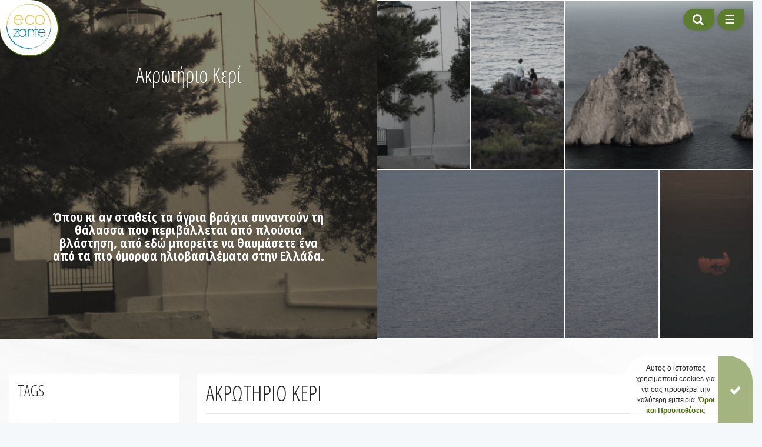

--- FILE ---
content_type: text/html; charset=UTF-8
request_url: https://ecozante.com/el/keri-cape
body_size: 6138
content:
<!DOCTYPE html>
<!--[if lt IE 7]>      <html class="no-js lt-ie9 lt-ie8 lt-ie7"> <![endif]-->
<!--[if IE 7]>         <html class="no-js lt-ie9 lt-ie8"> <![endif]-->
<!--[if IE 8]>         <html class="no-js lt-ie9"> <![endif]-->
<!--[if gt IE 8]><!-->
<html lang="el" class="no-js">
<!--<![endif]-->

<head>
    <meta charset="utf-8">
    <base href="https://ecozante.com/el">
    <meta http-equiv="X-UA-Compatible" content="IE=edge">
    <!--[if IE]><meta http-equiv='X-UA-Compatible' content='IE=edge,chrome=1'><![endif]-->
    <meta name="viewport" content="width=device-width, initial-scale=1.0, user-scalable=1.0, minimum-scale=1.0">
    <!-- CSRF Token -->
    <meta name="csrf-token" content="6X69rlhaD4scRRe1S7LB5YgSQit1MP2xAAWaYyVJ">
    <link rel="canonical" href="https://ecozante.com/el/keri-cape" />

                
        <title>Ακρωτήριο Κερί | Zante</title>
                
        <meta name="description" content="Όπου κι αν σταθείς τα άγρια ​​βράχια συναντούν τη θάλασσα που περιβάλλεται από πλούσια βλάστηση, από εδώ μπορείτε να θαυμάσετε ένα από τα πιο όμορφα ηλιοβασιλέματα στην Ελλάδα. | Zante">
        
    <meta property="fb:app_id" content="1478954018989586">
    <meta property="og:site_name" content="EcoZante">
    <meta property="og:locale" content="el_GR">
    <meta property="og:type" content="website">    
    <meta property="og:title" content="Ακρωτήριο Κερί | Ζάκυνθος">
            <meta property="og:description" content="Όπου κι αν σταθείς τα άγρια ​​βράχια συναντούν τη θάλασσα που περιβάλλεται από πλούσια βλάστηση, από εδώ μπορείτε να θαυμάσετε ένα από τα πιο όμορφα ηλιοβασιλέματα στην Ελλάδα.">
        
    <meta property="og:url" content="https://ecozante.com/el/keri-cape">

                                                    <meta property="og:image" content="https://ecozante.com/storage/modx/galleries/1470/P1070145.JPG">
                        
    <meta name="format-detection" content="telephone=no">
    <meta name="format-detection" content="date=no">
    <meta name="format-detection" content="address=no">
    <meta name="format-detection" content="email=no">
    <meta name="author" content="sofar.gr">
    <style>
        #preloader {
            position: fixed;
            top: 0;
            left: 0;
            right: 0;
            bottom: 0;
            background-color: #ffffff;
            z-index: 1050 !important;
            overflow: hidden !important;
            width: 100%;
            height: 100%;
        }

        .loader {
            position: absolute;
            left: 50%;
            top: 50%;
            margin: -154px 0 0 -250px;
            height: 308px;
            width: 500px;
            opacity: 0;
            background-image: url(/storage/images/logo/ecozante.svg);
            background-repeat: no-repeat;
            background-position: center;
            background-size: contain;
            -webkit-transition: all 0.5s;
            transition: all 0.5s;
            z-index: 1052;
        }

        @media  only screen and (max-width:500px) {
            .loader {
                margin: -51px 0 0 -160px;
                height: 98.5px;
                width: 320px;
                background-image: url(/storage/images/logo/ecozante.svg);
            }
        }

    </style>
    <link href="/css/app.css?id=6594ee1fc982f3c9c904" rel="stylesheet">
    <!--[if lt IE 9]>
        <script src="//cdnjs.cloudflare.com/ajax/libs/html5shiv/3.7.3/html5shiv.min.js"></script>
        <script src="//cdnjs.cloudflare.com/ajax/libs/respond.js/1.4.2/respond.min.js"></script>
    <![endif]-->
    <script src="//cdnjs.cloudflare.com/ajax/libs/modernizr/2.8.3/modernizr.min.js"></script>
    <link rel="apple-touch-icon" sizes="180x180" href="/storage/images/favicons/apple-touch-icon.png">
    <link rel="icon" type="image/png" sizes="32x32" href="/storage/images/favicons/favicon-32x32.png">
    <link rel="icon" type="image/png" sizes="16x16" href="/storage/images/favicons/favicon-16x16.png">
    <link rel="manifest" href="/storage/images/favicons/site.webmanifest">
    <link rel="mask-icon" href="/storage/images/favicons/safari-pinned-tab.svg" color="#476900">
    <link rel="shortcut icon" href="/storage/images/favicons/favicon.ico">
    <meta name="msapplication-TileColor" content="#ffffff">
    <meta name="msapplication-config" content="/storage/images/favicons/browserconfig.xml">
    <meta name="theme-color" content="#ffffff">
</head>

<body class="el" id="singlePartner">
    
    <div id="wrapper">
        <div id="app">
            <div id="myNav" class="overlay black no-bg">
    <a href="javascript:void(0)" class="closebtn" onclick="closeNav()">&times;</a>
<div class="overlay-content d-flex justify-content-center align-items-center padUp-xl flex-column flex-xl-row">
    <div class="navBox d-flex justify-content-center align-items-center">
        <div class="navTitle"><i class="mr-2 fa fa-bell"></i>ΚΡΑΤΗΣΗ&nbsp;-</div>
        <div class="navSubItems border-left">
            
            <a href="https://ecozante.com/el/search/descriptiontag/kayaking" target="_self" style="" class="nav-link d-flex align-items-center"><i class="mr-2 ecoicon ecoicon-kayaking"></i>Καγιάκ</a>
            <a href="https://ecozante.com/el/search/descriptiontag/trekking" target="_self" style="" class="nav-link d-flex align-items-center"><i class="mr-2 ecoicon ecoicon-route"></i>Πεζοπορία</a>
            <a href="https://ecozante.com/el/search/descriptiontag/recreation" target="_self" style="" class="nav-link d-flex align-items-center"><i class="mr-2 ecoicon icon-yoga"></i>Αναψυχή</a>
            <a href="https://ecozante.com/el/search/descriptiontag/cycling" target="_self" style="" class="nav-link d-flex align-items-center"><i class="mr-2 ecoicon ecoicon-bike"></i>Ποδηλασία</a>
            <a href="https://ecozante.com/el/search/descriptiontag/sailing" target="_self" style="" class="nav-link d-flex align-items-center"><i class="mr-2 ecoicon icon-sailing"></i>Ιστιοπλοΐα</a>
            <a href="https://ecozante.com/el/search/descriptiontag/snorkeling" target="_self" style="" class="nav-link d-flex align-items-center"><i class="mr-2 ecoicon icon-snorkeling"></i>Ελεύθερη Κατάδυση</a>
            <a href="https://ecozante.com/el/search/descriptiontag/diving" target="_self" style="" class="nav-link d-flex align-items-center"><i class="mr-2 ecoicon ecoicon-dive"></i>Καταδύσεις</a>
            <a href="https://ecozante.com/el/search/descriptiontag/riding" target="_self" style="" class="nav-link d-flex align-items-center"><i class="mr-2 ecoicon ecoicon-horse"></i>Ιππασία</a>
            
        </div>
    </div>
    <div class="navBox d-flex justify-content-center align-items-center">
        <div class="navTitle"><i class="mr-2 fa fa-info-circle"></i>Πληροφορίες&nbsp;-</div>
        <div class="navSubItems border-left">
            <a href="https://ecozante.com/el/about-zakynthos" target="_self" style="" class="nav-link d-flex align-items-center"><i class="mr-2 fa fa-flag"></i>Ζάντε</a>
            <a href="https://ecozante.com/el/ecology" target="_self" style="" class="nav-link d-flex align-items-center"><i class="mr-2 fa fa-leaf"></i>Οικολογία</a>
            <a href="https://ecozante.com/el/zante-beaches" target="_self" style="" class="nav-link d-flex align-items-center"><i class="mr-2 ecozante2 icon-beaches"></i>Παραλίες</a>
            <a href="https://ecozante.com/el/attractions" target="_self" style="" class="nav-link d-flex align-items-center"><i class="mr-2 ecoicon ecoicon-sightseeing"></i>Αξιοθέατα</a>
            <a href="https://ecozante.com/el/tips" target="_self" style="" class="nav-link d-flex align-items-center"><i class="mr-2 ecozante2 icon-info"></i>Συμβουλές</a>
            <a href="https://ecozante.com/el/search/grouptag/recommended" target="_self" class="nav-link d-flex align-items-center"><i class="mr-2 fa fa-bandcamp"></i>Ταξιδιωτικό Οδηγός</a>
            
        </div>
    </div>
    <div class="navBox d-flex justify-content-center align-items-center">
        <div class="navTitle"><i class="mr-2 fa fa-leaf"></i>Φύση&nbsp;-</div>
        <div class="navSubItems border-left">
            <a href="https://ecozante.com/el/search/grouptag/beach" target="_self" style="" class="nav-link d-flex align-items-center"><i class="mr-2 ecozante2 icon-beaches"></i>Παραλίες</a>
            <a href="https://ecozante.com/el/search/descriptiontag/cave" target="_self" style="" class="nav-link d-flex align-items-center"><i class="mr-2 ecoicon ecoicon-sightseeing"></i>Σπήλαια</a>
        </div>
    </div>
    <div class="navBox d-flex justify-content-center align-items-center">
        <div class="navTitle"><i class="mr-2 fa fa-star-o"></i>Αξιοθέατα&nbsp;-</div>
        <div class="navSubItems border-left">
            <a href="https://ecozante.com/el/search/descriptiontag/museum" target="_self" style="" class="nav-link d-flex align-items-center"><i class="mr-2 ecoicon ecoicon-sightseeing"></i>Μουσεία</a>
            <a href="https://ecozante.com/el/search/descriptiontag/church" target="_self" style="" class="nav-link d-flex align-items-center"><i class="mr-2 ecozante2 icon-churches"></i>Εκκλησίες</a>
            <a href="https://ecozante.com/el/search/descriptiontag/monastery" target="_self" style="" class="nav-link d-flex align-items-center"><i class="mr-2 ecozante2 icon-churches"></i>Μοναστήρια</a>
            <a href="https://ecozante.com/el/search/descriptiontag/place" target="_self" style="" class="nav-link d-flex align-items-center"><i class="mr-2 ecozante2 icon-villages"></i>Μέρη</a>
        </div>
    </div>

    <div class="navBox d-flex justify-content-center align-items-center">
        <div class="navTitle"><i class="mr-2 fa fa-address-book"></i>Σχετικά&nbsp;-</div>
        <div class="navSubItems border-left">
            <a href="https://ecozante.com/el/about-us" target="_self" style="" class="nav-link d-flex align-items-center"><i class="mr-2 fa fa-info-circle"></i>Σχετικά με εμάς</a>
            
        </div>
    </div>
</div>

<div class="overlay-subcontent">
    <hr class="col-3 white no-margUp">
    <div class="d-flex justify-content-center align-items-center">
        
        <a href="https://ecozante.com/el/blog" target="_self" style="" class="nav-link d-flex align-items-center"><i class="mr-2 fa fa-rss"></i>Blog</a>
    </div>
    <div class="col-lg-2 offset-lg-5 d-flex justify-content-center align-items-center flex-column">
        <div class="d-block">ΓΛΩΣΣΕΣ</div>
        <div class="languages d-flex justify-content-around align-items-center w-100">                                
                        <a class="margX-xxs bold Lang en" rel="alternate" hreflang="en" href="https://ecozante.com/en/keri-cape">
                EN
            </a>
                        <a class="margX-xxs bold Lang el" rel="alternate" hreflang="el" href="https://ecozante.com/el/keri-cape">
                ΕΛ
            </a>
                    </div>
    </div>
</div></div>
<nav class="navbar fixed-top no-pad d-flex justify-content-end align-items-center outOfPlace" id="nav">
    <div class="navbar-brand_container">
        <a class="navbar-brand" id="header-logo" href="https://ecozante.com/el">
            <img src="/storage/images/logo/ecozante.svg" alt="Eco Zante Logo" style="width: 105px;">
        </a>
    </div>
    <div id="navbarNav" class="d-flex justify-content-center align-items-center notScrolled">
                        
                <div class="d-flex ">
            <div id="searchOnNav">
                <button class="inNav search anchorBTN anchorBTN-xs d-flex align-items-center" onclick="openSearch()"><i class="fa fa-fw fa-search" aria-hidden="true"></i> <span>ΑΝΑΖΗΤΗΣΗ</span></button>
                <form id="querySearchNav" action="https://ecozante.com/el/search" method="POST" role="search" class="padX-xxs pad-xxs color_a color_a-opacity d-flex justify-content-center align-items-center">
                    <input type="hidden" name="_token" value="6X69rlhaD4scRRe1S7LB5YgSQit1MP2xAAWaYyVJ">                        <input type="text" class="" name="q" placeholder="ΑΝΑΖΗΤΗΣΗ" minlength=3 required>                
                        <button type="submit" class="anchorBTN anchorBTN-xs">Go!</button>                
                </form>
            </div>
            <button class="inNav menu-nav anchorBTN anchorBTN-xs d-flex align-items-center" onclick="openNav()">&#9776; <span>ΜΕΝΟΥ</span></button>
        </div>
    </div>
</nav>








            










            <div id="content">
                                    <section class="white white-opacity" id="first">
    <div class="container-fluid">
        <div class="row">
            <div class="no-pad col-md-6" style="max-height: 80vh; min-height: 80vh;">
                <div class="info_wrap hovered black">
                                                                                                <img src="assets/large/storage/modx/galleries/1470/P1070145.JPG" class="img_fit" alt="Ακρωτήριο Κερί">
                                                                <div class="info_container d-flex flex-column justify-content-around align-items-center">
                        <div class="info_title text-center">
                                                        <h2 class="Calligraffitti xlTitle">Ακρωτήριο Κερί</h2>
                                                        
                                                        

                                                                                                                                                
                            
                        </div>
                                                <div class="info_content d-flex flex-column justify-content-center align-items-center text-center margDown-sm">
                            <h4 class="Poiret no-marg"><strong>Όπου κι αν σταθείς τα άγρια ​​βράχια συναντούν τη θάλασσα που περιβάλλεται από πλούσια βλάστηση, από εδώ μπορείτε να θαυμάσετε ένα από τα πιο όμορφα ηλιοβασιλέματα στην Ελλάδα.</strong></h4>
                        </div>
                                            </div>
                </div>
            </div>
                            <div class="col-md-6 no-pad">
            <div class='photogallery row'>
                                                <a href="assets/original/storage/modx/galleries/1470/P1070145.JPG" title="" class="FancyBox col-3 hvh40 no-pad no-margX-auto"
                    data-fancybox="gallery_1" data-caption="">
                    <img src="assets/medium/storage/modx/galleries/1470/P1070145.JPG" alt="Eco Zante ">
                </a>
                                                <a href="assets/original/storage/modx/galleries/1470/P1070143.JPG" title="" class="FancyBox col-3 hvh40 no-pad no-margX-auto"
                    data-fancybox="gallery_1" data-caption="">
                    <img src="assets/medium/storage/modx/galleries/1470/P1070143.JPG" alt="Eco Zante ">
                </a>
                                                                <a href="assets/original/storage/modx/galleries/1470/P1070141.JPG" title="" class="FancyBox col-6 hvh40 no-pad no-margX-auto"
                    data-fancybox="gallery_1" data-caption="">
                    <img src="assets/medium/storage/modx/galleries/1470/P1070141.JPG" alt="Eco Zante ">
                </a>
                                                <a href="assets/original/storage/modx/galleries/1470/P1070125.JPG" title="" class="FancyBox col-6 hvh40 no-pad no-margX-auto"
                    data-fancybox="gallery_1" data-caption="">
                    <img src="assets/medium/storage/modx/galleries/1470/P1070125.JPG" alt="Eco Zante ">
                </a>
                                                                <a href="assets/original/storage/modx/galleries/1470/P1070125.JPG" title="" class="FancyBox col-3 hvh40 no-pad no-margX-auto"
                    data-fancybox="gallery_1" data-caption="">
                    <img src="assets/medium/storage/modx/galleries/1470/P1070125.JPG" alt="Eco Zante ">
                </a>
                                                <a href="assets/original/storage/modx/galleries/1470/P1070131.JPG" title="" class="FancyBox col-3 hvh40 no-pad no-margX-auto"
                    data-fancybox="gallery_1" data-caption="">
                    <img src="assets/medium/storage/modx/galleries/1470/P1070131.JPG" alt="Eco Zante ">
                </a>
                            </div>
        </div>
                                        </div> 
    </div>
</section>
<section class="white white-opacity">
    <div class="container-fluid pad">
        <div class="row">
                        
            <div class="order-2 order-lg-1 col-lg-3 equalCols">
                <div class="white contained-xs pad-xs flexFH">
                                        <div class="row">
                        <div class="col-12">
                            <h3 class="Poiret text-uppercase">TAGS</h3>
                            <hr>
                        </div>
                        <div class="col-lg-12">
                                                                                    <div class="tag_holder marg-xxs">
                                                                <a href="https://ecozante.com/el/search/grouptag/Nature"><h4 class="d-inline-block margDown-xxs"><span class="badge color_a text-uppercase">Nature</span></h4></a>
                                                            </div>
                                                                                                                <div class="tag_holder marg-xxs">
                                                                <a href="https://ecozante.com/el/search/geotag/Keri"><h4 class="d-inline-block margDown-xxs"><span class="badge color_b text-uppercase">Keri</span></h4></a>
                                                                <a href="https://ecozante.com/el/search/geotag/Keri%20lake"><h4 class="d-inline-block margDown-xxs"><span class="badge color_b text-uppercase">Keri lake</span></h4></a>
                                                                <a href="https://ecozante.com/el/search/geotag/Marathias"><h4 class="d-inline-block margDown-xxs"><span class="badge color_b text-uppercase">Marathias</span></h4></a>
                                                            </div>
                                                                                                                <div class="tag_holder marg-xxs">
                                                                <a href="https://ecozante.com/el/search/descriptiontag"><h4 class="d-inline-block margDown-xxs"><span class="badge color_a color_a-opacity text-uppercase"></span></h4></a>
                                                                <a href="https://ecozante.com/el/search/descriptiontag/Nice%20view"><h4 class="d-inline-block margDown-xxs"><span class="badge color_a color_a-opacity text-uppercase">Nice view</span></h4></a>
                                                                <a href="https://ecozante.com/el/search/descriptiontag/On%20the%20mountain"><h4 class="d-inline-block margDown-xxs"><span class="badge color_a color_a-opacity text-uppercase">On the mountain</span></h4></a>
                                                            </div>
                                                        <hr>
                        </div>
                    </div>
                                                            <div class="row flex1">
                        <div class="d-none" id="coordinates">37.6542, 20.8114</div>
                        <div class="col-12">
                            <div id="map" style="min-height:100%"></div>
                        </div>
                    </div>
                                    </div>
                            </div>
                                    <div class="order-1 order-lg-2 col-lg-9">
                            <div class="post_content white contained-xs pad-xs">
                                        
                    <h1 class="Poiret text-uppercase">
                        
                        Ακρωτήριο Κερί
                    </h1>
                    <hr>
                                                            <span><span class="hps">&Pi;&epsilon;&rho;&nu;ώ&nu;&tau;&alpha;&sigmaf;</span> <span class="hps">&mu;έ&sigma;&alpha; &alpha;&pi;ό &tau;&omicron; &chi;&omega;&rho;&iota;ό</span> <span class="hps">&tau;&omicron;&upsilon; &Kappa;&epsilon;&rho;&iota;&omicron;ύ</span><span>,</span> <span class="hps">&phi;&tau;ά&nu;&omicron;&upsilon;&mu;&epsilon; &sigma;&tau;&omicron;</span> <span class="hps">&Phi;ά&rho;&omicron;</span> <span class="hps">&pi;&omicron;&upsilon;</span> <span class="hps">&epsilon;ί&nu;&alpha;&iota; &chi;&tau;&iota;&sigma;&mu;έ&nu;&omicron;</span> <span class="hps">&sigma;&tau;&eta;&nu; ά&kappa;&rho;&eta;</span> <span class="hps">&tau;&eta;&sigmaf;</span> <span class="hps">&pi;&lambda;&alpha;&gamma;&iota;ά&sigmaf;</span> <span class="hps">&tau;&omicron;&upsilon;</span> <span class="hps">ύ&pi;&nu;&omicron;&upsilon;</span> <span class="hps">&pi;&epsilon;&rho;ί&pi;&omicron;&upsilon; 200</span> <span class="hps">&mu;έ&tau;&rho;&alpha; &beta;ά&theta;&omicron;&sigmaf;</span><span>.</span> <span class="hps">&Omicron; &Phi;ά&rho;&omicron;&sigmaf;</span> <span class="hps">έ&chi;&epsilon;&iota; &beta;&omicron;&eta;&theta;ή&sigma;&epsilon;&iota;</span> <span class="hps">&gamma;&iota;&alpha;</span> <span class="hps">&alpha;&rho;&kappa;&epsilon;&tau;ά &chi;&rho;ό&nu;&iota;&alpha;</span> <span class="hps">&tau;ώ&rho;&alpha;</span> <span class="hps">&tau;&alpha;</span> <span class="hps">&delta;&iota;&epsilon;&rho;&chi;ό&mu;&epsilon;&nu;&alpha; &sigma;&kappa;ά&phi;&eta; &nu;&alpha;</span> <span class="hps">&pi;&lambda;έ&omicron;&upsilon;&nu;</span><span>.</span> <span class="hps">&Eta; &theta;έ&alpha;</span> <span class="hps">&alpha;&pi;ό &tau;&omicron; &sigma;&eta;&mu;&epsilon;ί&omicron; &alpha;&upsilon;&tau;ό</span> <span class="hps">&epsilon;ί&nu;&alpha;&iota; &epsilon;&kappa;&pi;&lambda;&eta;&kappa;&tau;&iota;&kappa;ό</span><span>.</span> <span class="hps">&Omicron;&iota;</span> <span class="hps">&alpha;&pi;ό&tau;&omicron;&mu;&epsilon;&sigmaf; &alpha;&kappa;&tau;έ&sigmaf;</span> <span class="hps">&epsilon;&pi;&iota;&beta;&lambda;&eta;&tau;&iota;&kappa;ό &kappa;&alpha;&iota;</span> <span class="hps">&tau;&omicron; &gamma;&alpha;&lambda;ά&zeta;&iota;&omicron;</span> <span class="hps">&tau;&eta;&sigmaf; &theta;ά&lambda;&alpha;&sigma;&sigma;&alpha;&sigmaf;</span> <span class="hps">&alpha;&pi;&omicron;&tau;&epsilon;&lambda;&omicron;ύ&nu;</span> <span class="hps">&mu;&iota;&alpha; ά&gamma;&rho;&iota;&alpha; ​​&omicron;&mu;&omicron;&rho;&phi;&iota;ά</span> <span class="hps">&epsilon;&pi;&iota;&beta;&lambda;&eta;&tau;&iota;&kappa;ό</span><span>.</span><br /><br /><span class="hps">&Tau;&alpha; &epsilon;ί&delta;&eta;</span> <span class="hps">&tau;&omega;&nu; &phi;&upsilon;&tau;ώ&nu;</span> <span class="hps">&pi;&omicron;&upsilon; &kappa;&alpha;&lambda;ύ&pi;&tau;&omicron;&upsilon;&nu;</span> <span class="hps">&tau;&eta;&nu; &pi;&epsilon;&rho;&iota;&omicron;&chi;ή</span> <span class="hps">&epsilon;ί&nu;&alpha;&iota;</span><span>:</span><br /><br /><span class="hps">Pistacia lentiscus</span><span>,</span> <span class="hps">Sarcopoterium spinosum</span><span>,</span> <span class="hps">Phagnalon</span> <span class="hps">rupestre</span><span>,</span> <span class="hps">Cistus</span> <span class="hps">salviifolius</span><span>,</span> <span class="hps">Calycotome</span> <span class="hps">villosa</span><span>,</span> <span class="hps">Phillyrea</span> <span class="hps">latifolia</span><span>,</span> <span class="hps">Anthyllis</span> <span class="hps">hermaniae</span><span>,</span> <span class="hps">Rosmarinus</span> <span class="hps">officinalis</span><span>,</span> <span class="hps">Olea europaea</span><span>.</span><br /><br /><span class="hps">&Tau;&alpha; ά&tau;&omicron;&mu;&alpha;</span> <span class="hps">&mu;&epsilon; Juniperus</span> <span class="hps">phoenicea</span> <span class="hps">&epsilon;ί&nu;&alpha;&iota;</span> <span class="hps">&kappa;&omicron;&nu;&tau;ά</span> <span class="hps">&sigma;&tau;&omicron;&upsilon;&sigmaf; &lambda;ό&phi;&omicron;&upsilon;&sigmaf;</span> <span class="hps">&pi;&omicron;&upsilon; &beta;&rho;ί&sigma;&kappa;&omicron;&nu;&tau;&alpha;&iota; &kappa;&omicron;&nu;&tau;ά</span> <span class="hps">&sigma;&tau;&eta; &theta;ά&lambda;&alpha;&sigma;&sigma;&alpha;</span><span>.</span> <span class="hps">&Mu;&epsilon;&tau;&alpha;&xi;ύ</span> <span class="hps">&phi;&rho;ύ&gamma;&alpha;&nu;&alpha;</span> <span class="hps">&upsilon;&pi;ή&rho;&chi;&alpha;&nu;</span> <span class="hps">&pi;&alpha;&rho;&alpha;&tau;&eta;&rho;ή&theta;&eta;&kappa;&alpha;&nu;</span><span>:</span> <span class="hps">Anthyllis</span> <span class="hps">vulneraria</span><span>,</span> <span class="hps">Lotus</span> <span class="hps">cytisoides</span><span>,</span> <span class="hps">Fumana</span> <span class="hps">arabica</span><span>,</span> <span class="hps">Putoria</span> <span class="hps">calabrica</span><span>,</span> <span class="hps">Reichardia</span> <span class="hps">picroides</span><span>,</span> <span class="hps">Scorzonera</span> <span class="hps">crocifolia</span><span>,</span> <span class="hps">Leontodon</span> <span class="hps">tuberosus</span><span>,</span> <span class="hps">Helichrysum</span> <span class="hps">stoechas</span><span>,</span> <span class="hps">Carlina</span> <span class="hps">graeca</span><span>,</span> <span class="hps">Asteriscus</span> <span class="hps">spinosus</span><span>,</span> <span class="hps">Urginea maritima</span><span>,</span> <span class="hps">Lotus</span> <span class="hps">cytisoide</span><span>.</span></span>
                                    </div>
                                                    <div class="row">
    <div class="col-12">
        <div class="white contained-xs pad-xxs margUp-xs">
            <div class="row">
                                
                <div class="col-12 col-md-6 col-lg marg-xs d-flex flex-column justify-content-start align-items-center">
                    <i class="margDown-xs color_a-color fa fa-3x fa-map-marker" aria-hidden="true"></i>
                    <a class="anchorBTN anchorBTN-sm margDown-xxs Poiret bold text-uppercase" href="https://www.google.com/maps?q=37.6542, 20.8114" target="_blank">ΠΗΓΑΙΝΕ ΜΕ ΕΚΕΙ</a>
                </div>
                                
                
                                                
                                
            </div>
        </div>
    </div>
</div>
                    
                                 
                                </div>
            </div>
        </div>
</section>
            </div>
        </div><!-- EndApp -->
        <footer id="footer" class="relative">
            <div class="pad black">
                <div id="footer_details" class="container">
                    <div class="row">
                        <div class="col-lg-4 d-flex align-items-center flex-column">
                            <h4 class="marg-xs">ΠΡΟΤΕΙΝΟΜΕΝΟ</h4>
                            <a class="margDown-xs text-center" href="//www.greencorfu.com/" title="Green Corfu" target="_blank">Πράσινη Κέρκυρα: Εναλλακτικές διακοπές στην Κέρκυρα, η φύση της Κέρκυρας, τοπικά προϊόντα, διαλογισμός, επούλωση, περπάτημα, ποδηλασία και πολλά άλλα.</a>
                            <!-- <a class="marg-xs" href="//ecotourism-greece.com" title="EcoTourism - Greece" target="_blank">
                                <img src="/storage/images/general_logos/ecotourism.png" style="background-color: #fff; padding: 10px;max-width: 250px;" alt="EcoTourism">
                            </a>
                            <a class="marg-xs" href="//zanteevents.com" title="Zante Events" target="_blank">
                                <img src="/storage/images/general_logos/zanteevents.png" style="background-color: #fff; padding: 10px;max-width: 250px;" alt="Zante Events">
                            </a> -->
                        </div>
                        <div class="col-lg-4 d-flex align-items-center flex-column">
                            <h4 class="marg-xs">QUICK LINKS</h4>
                            <a class="margDown-xs" href="https://ecozante.com/el/search/grouptag/Activity">Δραστηριότητες</a>
                            <a class="margDown-xs" href="https://ecozante.com/el/search/grouptag/Sightseeing">Αξιοθέατα</a>
                            <a class="margDown-xs" href="https://ecozante.com/el/search/grouptag/Nature">Φύση</a>
                            <a class="margDown-xs" href="https://ecozante.com/el/search/grouptag/Accommodation">Διαμονή</a>
                            <a class="margDown-xs" href="https://ecozante.com/el/search/grouptag/Restaurant">Εστιατόρια</a>
                            <a class="margDown-xs" href="https://ecozante.com/el/search/grouptag/Business">Τοπικά προϊόντα</a>
                            <a class="margDown-xs" href="https://ecozante.com/el/search/grouptag/Adventure">Περιπέτειες</a>
                            <a class="" href="blog">Blog</a>
                        </div>
                        <div class="col-lg-4 d-flex align-items-center flex-column">
                            <h4 class="marg-xs">ΕΠΙΚΟΙΝΩΝΙΑ</h4>
                            <a class="margDown-xs" href="//facebook.com/ecozante" target="_blank">
                                <i class="fa fa-facebook-square" aria-hidden="true"></i>
                                Ακολουθήστε μας                            </a>
                            
                            
                        </div>
                        <div class="col-lg-4 offset-lg-4 d-flex justify-content-center align-items-center flex-column">
                            <div class="d-block">ΓΛΩΣΣΕΣ</div>
                            <div class="languages d-flex justify-content-around align-items-center w-100">                                
                                                                <a class="margX-xxs bold Lang en" rel="alternate" hreflang="en" href="https://ecozante.com/en/keri-cape">
                                    EN
                                </a>
                                                                <a class="margX-xxs bold Lang el" rel="alternate" hreflang="el" href="https://ecozante.com/el/keri-cape">
                                    ΕΛ
                                </a>
                                                            </div>
                        </div>
                    </div>
                </div>
            </div>
            <div id="copyright" class="white text-center">
                <div class="container">
                    <div class="row">
                        <div class="col-sm-12">
                            &copy;
                            2026 <a href="https://ecozante.com/el">Eco Zante</a>
                            <span class="dash"> - </span>
                            <span class="developed">Designed &amp; Developed by <a href="mailto:info@sofar.gr" target="_top"
                                    title="Websites &amp; Applications">SoFar</a></span>
                            <a href="#wrapper" id="totop" class="scroll"><i class="fa fa-chevron-up"></i></a>
                            <div class="clearfix"></div>
                        </div>
                    </div>
                </div>
            </div>
        </footer>
        <div class="container-fluid fixed-bottom text-center" id="cookie_promt_container">
            <div class="row">
                <div class="col no-pad d-flex justify-content-end">
                    <div id="cookie_term" class="alert white white-opacity alert-dismissible no-marg rounded-0 fade show" role="alert">
                        <button type="button" class="close" data-dismiss="alert" aria-label="Close">
                            <small><span aria-hidden="true"><i class="fa fa-check" aria-hidden="true"></i></span></small>
                        </button>
                        <small>Αυτός ο ιστότοπος χρησιμοποιεί cookies για να σας προσφέρει την καλύτερη εμπειρία. <a href="https://ecozante.com/el/terms"><strong class="black_link">Όροι και Προϋποθέσεις</strong></a></small>
                    </div>
                </div>
            </div>
        </div>
    </div><!-- /wrapper -->
    <script src="/js/app.js?id=17963b834423b2f44c3a"></script>
    <script type="text/javascript">
        var partner_coordinates = ["37.6542, 20.8114"];
    var partner_phone = [""];
    var kml = [""];
    </script>
        <!-- Global site tag (gtag.js) - Google Analytics -->
    <script async src="//www.googletagmanager.com/gtag/js?id=UA-1823276-4"></script>
    <script>
    window.dataLayer = window.dataLayer || [];
    function gtag(){dataLayer.push(arguments);}
    gtag('js', new Date());

    gtag('config', 'UA-1823276-4');
    </script>

</body>

</html>


--- FILE ---
content_type: image/svg+xml
request_url: https://ecozante.com/storage/images/logo/ecozante.svg
body_size: 3066
content:
<?xml version="1.0" encoding="utf-8"?>
<!-- Generator: Adobe Illustrator 21.0.0, SVG Export Plug-In . SVG Version: 6.00 Build 0)  -->
<svg version="1.0" id="Layer_1" xmlns="http://www.w3.org/2000/svg" xmlns:xlink="http://www.w3.org/1999/xlink" x="0px" y="0px"
	 viewBox="0 0 807 813" enable-background="new 0 0 807 813" xml:space="preserve">
<g>
	<g>
		<g>
			<defs>
				<rect id="SVGID_1_" x="-60.7" y="406" width="914" height="444.9"/>
			</defs>
			<clipPath id="SVGID_2_">
				<use xlink:href="#SVGID_1_"  overflow="visible"/>
			</clipPath>
			<g clip-path="url(#SVGID_2_)">
				<g opacity="0.25">
					<path fill="#007C94" d="M785.7,416.9c-0.3,133.3-70.4,261.7-186.7,328.6C483,812.3,336.2,811.9,219.5,747
						C105.6,683.7,30.6,563.7,22.1,433.8C13.5,301,76.6,166.3,188.4,92.8c111.9-73.6,258.3-82,378.7-24.2
						c117.1,56.2,199.1,171.2,215.6,299.8C784.7,384.5,785.7,400.7,785.7,416.9c0-1.8,8.9-4.5,8.9-7.5
						c-0.3-131.3-68.1-254.8-178.4-325.8C504.9,11.9,360.7,3.7,241.4,60.3C127.9,114.1,42.8,221.2,19.1,344.8
						c-24.9,130.1,20.7,266.1,117.5,356c96.8,89.9,236.2,123.4,363.6,89.4c121.1-32.3,224.1-125.9,269-242.6
						c16.9-44,25.3-91.1,25.4-138.2C794.6,411.2,785.7,413.9,785.7,416.9z"/>
				</g>
				<g>
					<g opacity="0.35">
						<path fill="#007C94" d="M785.7,406.3C785.3,539.7,715.3,668,599,734.9c-116.1,66.8-262.8,66.5-379.5,1.6
							C105.6,673.1,30.6,553.1,22.1,423.3c-8.6-132.8,54.5-267.5,166.3-341C300.3,8.6,446.7,0.2,567.1,58
							c117.1,56.2,199.1,171.2,215.6,299.8C784.7,373.9,785.7,390.1,785.7,406.3c0-1.8,8.9-4.5,8.9-7.5
							C794.3,267.6,726.5,144,616.2,73C504.9,1.4,360.7-6.8,241.4,49.7C127.9,103.6,42.8,210.7,19.1,334.2
							c-24.9,130.1,20.7,266.1,117.5,356c96.8,89.9,236.2,123.4,363.6,89.4c121.1-32.3,224.1-125.9,269-242.6
							c16.9-44,25.3-91.1,25.4-138.2C794.6,400.6,785.7,403.3,785.7,406.3z"/>
					</g>
					<g>
						<path fill="#007C94" d="M785.7,409.2c-0.3,133.3-70.4,261.7-186.7,328.6c-116.1,66.8-262.8,66.5-379.5,1.6
							C105.6,676,30.6,556.1,22.1,426.2c-8.6-132.8,54.5-267.5,166.3-341c111.9-73.6,258.3-82,378.7-24.2
							c117.1,56.2,199.1,171.2,215.6,299.8C784.7,376.8,785.7,393,785.7,409.2c0-1.8,8.9-4.5,8.9-7.5
							c-0.3-131.2-68.1-254.8-178.4-325.8C504.9,4.3,360.7-3.9,241.4,52.6C127.9,106.5,42.8,213.6,19.1,337.1
							c-24.9,130.1,20.7,266.1,117.5,356c96.8,89.9,236.2,123.4,363.6,89.4c121.1-32.3,224.1-125.9,269-242.6
							c16.9-44,25.3-91.1,25.4-138.2C794.6,403.5,785.7,406.2,785.7,409.2z"/>
					</g>
				</g>
			</g>
		</g>
		<g>
			<defs>
				<rect id="SVGID_3_" x="-219.5" y="-94.9" width="1252" height="500.8"/>
			</defs>
			<clipPath id="SVGID_4_">
				<use xlink:href="#SVGID_3_"  overflow="visible"/>
			</clipPath>
			<g clip-path="url(#SVGID_4_)">
				<g opacity="0.25">
					<path fill="#284600" d="M785.8,418c-0.3,133.3-70.4,261.7-186.7,328.6c-116.1,66.8-262.8,66.5-379.5,1.6
						C105.6,684.8,30.6,564.8,22.2,435c-8.6-132.8,54.5-267.5,166.3-341c111.9-73.6,258.3-82,378.7-24.2
						c117.1,56.2,199.1,171.2,215.6,299.8C784.8,385.6,785.7,401.8,785.8,418c0-1.8,8.9-4.5,8.9-7.5
						c-0.3-131.3-68.1-254.8-178.4-325.8C505,13.1,360.8,4.9,241.5,61.4C128,115.2,42.9,222.3,19.2,345.9
						C-5.7,476,39.9,612,136.7,701.9c96.8,89.9,236.2,123.4,363.6,89.4c121.1-32.3,224.1-125.9,269-242.6
						c16.9-44,25.3-91.1,25.4-138.2C794.7,412.3,785.8,415,785.8,418z"/>
				</g>
				<g>
					<g opacity="0.35">
						<path fill="#EFC643" d="M785.8,407.4c-0.3,133.3-70.4,261.7-186.7,328.6c-116.1,66.8-262.8,66.5-379.5,1.6
							C105.6,674.2,30.6,554.3,22.2,424.4c-8.6-132.8,54.5-267.5,166.3-341c111.9-73.6,258.3-82,378.7-24.2
							c117.1,56.2,199.1,171.2,215.6,299.8C784.8,375,785.7,391.2,785.8,407.4c0-1.8,8.9-4.5,8.9-7.5
							c-0.3-131.3-68.1-254.8-178.4-325.9C505,2.5,360.8-5.7,241.5,50.9C128,104.7,42.9,211.8,19.2,335.4
							c-24.9,130.1,20.7,266.1,117.5,356c96.8,89.9,236.2,123.4,363.6,89.4c121.1-32.3,224.1-125.9,269-242.6
							c16.9-44,25.3-91.1,25.4-138.2C794.7,401.8,785.8,404.4,785.8,407.4z"/>
					</g>
					<g>
						<path fill="#EFC643" d="M785.8,410.4c-0.3,133.3-70.4,261.7-186.7,328.6c-116.1,66.8-262.8,66.5-379.5,1.6
							C105.6,677.2,30.6,557.2,22.2,427.3c-8.6-132.8,54.5-267.5,166.3-341c111.9-73.6,258.3-82,378.7-24.2
							c117.1,56.2,199.1,171.2,215.6,299.8C784.8,377.9,785.7,394.2,785.8,410.4c0-1.8,8.9-4.5,8.9-7.5
							C794.4,271.6,726.6,148.1,616.3,77C505,5.4,360.8-2.8,241.5,53.8C128,107.6,42.9,214.7,19.2,338.3
							c-24.9,130.1,20.7,266.1,117.5,356c96.8,89.9,236.2,123.4,363.6,89.4c121.1-32.3,224.1-125.9,269-242.6
							c16.9-44,25.3-91.1,25.4-138.2C794.7,404.7,785.8,407.4,785.8,410.4z"/>
					</g>
				</g>
			</g>
		</g>
	</g>
	<g>
		<path fill="#EFC643" stroke="#A9BF00" stroke-miterlimit="10" d="M299.2,261.5c-6.5-15.6-17-28.5-31.3-38.3
			c-14.3-9.8-30.4-14.8-48-14.8c-15.3,0-29.7,3.8-42.8,11.4c-13.1,7.6-23.6,18.1-31.2,31.2c-7.6,13.1-11.4,27.5-11.4,42.8
			c0,6.8,0.8,13.5,2.4,19.9c0,0.4,0.1,0.7,0.3,1l0,0.1c4.7,18.6,14.9,34.1,30.2,46.2c15.3,12.1,33,18.2,52.6,18.2
			c14.9,0,28.8-3.6,41.5-10.7c12.7-7.1,23-16.9,30.6-29.1l1.2-1.9l-8-13.6l-3.2,5.6c-6.2,10.9-14.9,19.6-25.9,26.1
			c-11,6.5-23.2,9.8-36.3,9.8c-16.4,0-31.1-5.1-43.9-15c-12.7-9.9-21.2-22.7-25.4-38v-0.6l-0.1-0.5c-1.5-5.7-2.2-11.7-2.2-17.6
			c0-0.3,0-0.7,0-1h148.6c3.3,0,5-0.3,6.3-1.2c2.5-1.8,2.1-5.2,1.8-6.7C304.3,276.9,302.3,269,299.2,261.5z M149.9,279.2
			c3.2-15.5,11-28.7,23.2-39.4c13.3-11.7,29.1-17.6,46.9-17.6c14.3,0,27.6,3.9,39.3,11.6c11.7,7.7,20.5,18,26.2,30.6
			c2.1,4.7,3.7,9.7,4.9,14.8H149.9z"/>
		<path fill="#EFC643" stroke="#A9BF00" stroke-miterlimit="10" d="M388.1,231.8c11-6.4,23.1-9.6,36-9.6c13.3,0,25.6,3.4,36.6,10
			c11.1,6.6,19.8,15.6,26,26.8l3.1,5.6l8.3-13.8l-1.2-1.9c-7.7-12.2-18-22.1-30.8-29.4c-12.8-7.3-26.9-11-42-11
			c-15.3,0-29.7,3.8-42.8,11.4c-13.1,7.6-23.6,18.1-31.2,31.2c-7.6,13.1-11.4,27.6-11.4,42.9c0,15.4,3.9,29.8,11.4,42.8
			c7.6,13,18.1,23.5,31.2,31.1c13.1,7.6,27.5,11.4,42.8,11.4c15,0,29.2-3.7,42.1-11c12.9-7.3,23.2-17.3,30.8-29.6l1.1-1.8l-7.9-14
			l-3.2,5.8c-6.2,11.1-14.9,20.2-26.1,26.9c-11.1,6.7-23.5,10.1-36.7,10.1c-12.9,0-25-3.2-36-9.6c-11-6.4-19.8-15.1-26.2-26.1
			c-6.4-10.9-9.6-23-9.6-35.9c0-12.9,3.2-25.1,9.6-36.1C368.3,247,377.1,238.2,388.1,231.8z"/>
		<path fill="#EFC643" stroke="#A9BF00" stroke-miterlimit="10" d="M641.6,219.9c-13-7.6-27.5-11.4-42.8-11.4
			c-15.4,0-29.8,3.9-42.9,11.5c-13.1,7.5-23.6,18-31.2,31.1c-7.6,13.1-11.4,27.6-11.4,42.9c0,15.4,3.8,29.8,11.4,42.8
			c7.6,13,18.1,23.5,31.2,31.1c13.1,7.6,27.5,11.4,42.9,11.4c15.4,0,29.8-3.8,42.8-11.4c13-7.6,23.5-18,31.1-31.1
			c7.6-13,11.4-27.5,11.4-42.8c0-15.4-3.8-29.8-11.4-42.9C665.1,238,654.6,227.5,641.6,219.9z M598.8,365.6
			c-12.9,0-25.1-3.2-36.1-9.6c-11-6.4-19.8-15.1-26.2-26.1c-6.4-10.9-9.6-23-9.6-35.9c0-12.9,3.2-25.1,9.6-36.1
			c6.4-11,15.2-19.8,26.2-26.2c11-6.4,23.1-9.6,36.1-9.6c12.9,0,25,3.3,35.9,9.7c11,6.3,19.8,15.1,26.1,26c6.4,11,9.6,23.1,9.6,36.1
			c0,12.9-3.2,25-9.6,35.9c-6.4,10.9-15.1,19.7-26.1,26.1C623.8,362.4,611.7,365.6,598.8,365.6z"/>
	</g>
	<g>
		<polygon fill="#007C94" points="230,465.8 237.1,456.9 135.5,456.9 135.5,468 214.5,468 128.4,580.6 121.8,589.5 226.9,589.5 
			226.9,578.4 144.2,578.4 		"/>
		<path fill="#007C94" d="M352.4,528.7c-0.3,2.2-0.7,4.4-1.3,6.5l1.3-3.2V528.7z"/>
		<path fill="#007C94" d="M352.4,508.4l-1-2.4c0.4,1.8,0.8,3.6,1,5.4V508.4z"/>
		<path fill="#007C94" d="M347.3,483.9c-6.7-10.3-15.7-18.2-26.7-23.5c-9-4.4-18.8-6.6-28.9-6.6c-2.4,0-4.7,0.1-6.8,0.4
			c-14.8,1.5-28,7.4-39,17.5c-10.9,10-18,22.4-21.1,37c-2,9.3-2.1,18.8-0.3,28.5c1.8,9.7,5.5,18.5,11,26.4
			c5.5,7.8,12.5,14.4,21,19.4c8.5,5.1,17.6,8,27.2,8.9c2.2,0.2,4.4,0.3,6.5,0.3c11.2,0,22-2.9,31.9-8.5h0.3l0.8-0.5
			c10-6.8,18.1-15.3,24.1-25.3v31.6h11.1V456.9h-11.1V483.9z M352.4,508.4v2.9c-0.3-1.8-0.6-3.6-1-5.4L352.4,508.4z M352.4,528.7
			v3.3l-1.3,3.2C351.7,533.1,352.1,530.9,352.4,528.7z M284.8,580.8c-7.9-0.8-15.4-3.3-22.6-7.5c-7.1-4.2-13-9.6-17.6-16.1
			c-4.5-6.6-7.7-14.1-9.3-22.2c-1.6-8.1-1.6-16.2,0.2-23.9c2.7-12.3,8.7-22.9,17.8-31.3c9.3-8.4,20.3-13.4,32.8-14.7
			c1.8-0.2,3.7-0.3,5.6-0.3c8.4,0,16.5,1.9,24,5.5c9.4,4.5,17,11.3,22.6,20c5.6,8.7,8.6,18.5,8.8,28.9c0.1,10.2-2.6,20.3-8,30.2
			c-5.4,9.9-12.9,18.1-22.1,24.4c-8.2,4.8-17.1,7.2-26.3,7.2C288.7,581.1,286.8,581,284.8,580.8z"/>
		<path fill="#007C94" d="M395.1,493.1c0.2-0.4,0.3-0.8,0.5-1.3l-0.5,0.8V493.1z"/>
		<path fill="#007C94" d="M481.6,470.6c-5.6-6.7-12.7-11.5-21.2-14.4c-8-2.7-16.5-3.2-25.2-1.8c-10.8,1.8-20.4,6.3-28.7,13.6
			c-2.2,2-4.3,4.1-6.2,6.4v-17.4h-11.1v132.6h11.1v-93c2.7-7.9,7.2-14.8,13.5-20.3c6.6-5.8,14.4-9.5,23.2-10.9
			c6.9-1.1,13.6-0.5,20,1.6c6.4,2.1,11.8,5.8,16.1,11.1c4.2,4.9,7.2,10.9,8.7,18c1,4.9,1.5,12.2,1.5,21.7v72h11.1v-72
			c0-10.3-0.6-18.4-1.8-24.1C490.7,484.7,487,477,481.6,470.6z M395.1,493.1v-0.5l0.5-0.8C395.5,492.3,395.3,492.7,395.1,493.1z"/>
		<polygon fill="#007C94" points="561.4,456.7 535.3,456.7 535.3,412 524.3,412 524.3,456.7 498.3,456.7 498.3,467.8 524.3,467.8 
			524.3,589.5 535.3,589.5 535.3,467.8 561.4,467.8 		"/>
		<path fill="#007C94" d="M696.8,515.5c-0.6-6.5-2.2-12.9-4.7-18.9c-5.2-12.6-13.7-23-25.2-30.8c-11.5-7.9-24.5-11.9-38.7-11.9
			c-12.3,0-24,3.1-34.5,9.2c-10.6,6.1-19,14.6-25.1,25.1c-6.1,10.6-9.2,22.2-9.2,34.5c0,5.5,0.6,10.9,1.9,16.1
			c0,0.3,0.1,0.6,0.2,0.8l0,0.1c3.8,15,12,27.5,24.3,37.2c12.3,9.7,26.6,14.7,42.4,14.7c12,0,23.2-2.9,33.5-8.6
			c10.2-5.7,18.5-13.6,24.7-23.4l1-1.5l-6.4-11l-2.5,4.5c-5,8.7-12,15.8-20.8,21.1c-8.9,5.2-18.7,7.9-29.3,7.9
			c-13.2,0-25.1-4.1-35.4-12.1c-10.2-8-17.1-18.3-20.5-30.7v-0.5l-0.1-0.4c-1.2-4.6-1.8-9.4-1.8-14.2c0-0.3,0-0.5,0-0.8h119.8
			c2.7,0,4.1-0.3,5.1-1C697.3,519.4,696.9,516.7,696.8,515.5z M571.7,510.8c2.6-12.5,8.8-23.1,18.7-31.8
			c10.7-9.4,23.5-14.2,37.8-14.2c11.6,0,22.2,3.1,31.7,9.4c9.5,6.2,16.5,14.5,21.1,24.7c1.7,3.8,3,7.8,3.9,11.9H571.7z"/>
	</g>
</g>
</svg>
